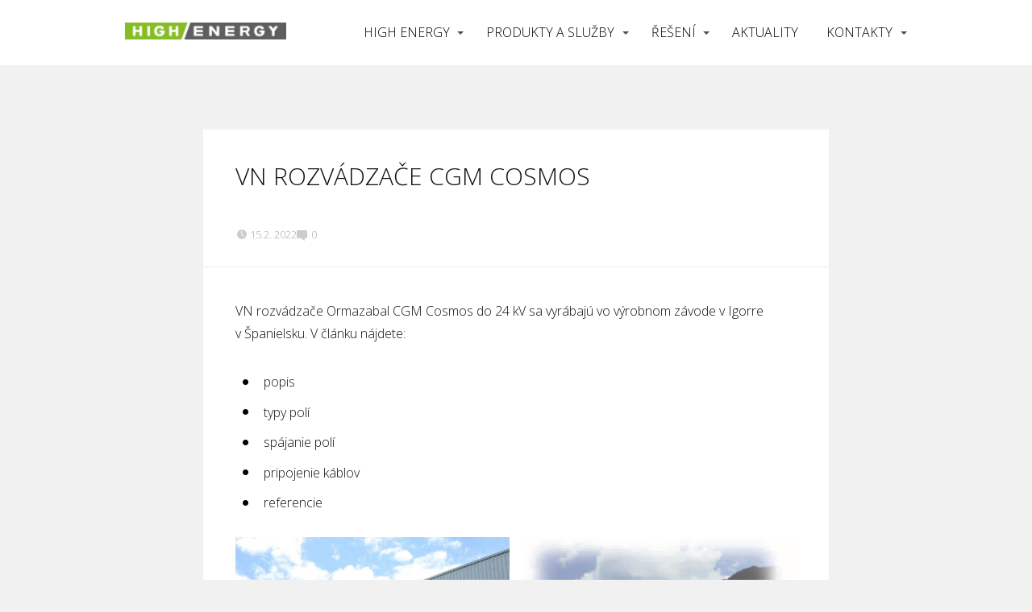

--- FILE ---
content_type: text/html; charset=UTF-8
request_url: https://high-energy.cz/vn-rozvadzace-cgm-cosmos/
body_size: 13641
content:
<!DOCTYPE html>
<html lang="cs">
	<head>
		<meta charset="UTF-8"/>
		<meta http-equiv="X-UA-Compatible" content="IE=edge"/>
		<meta name="viewport" content="width=device-width, initial-scale=1">
		<title>VN ROZVÁDZAČE CGM COSMOS</title>

		<meta name='robots' content='max-image-preview:large' />
<link rel='dns-prefetch' href='//www.googletagmanager.com' />
<link rel="alternate" type="application/rss+xml" title="HIGH ENERGY  &raquo; RSS komentářů pro VN ROZVÁDZAČE CGM COSMOS" href="https://high-energy.cz/vn-rozvadzace-cgm-cosmos/feed/" />
<script type="text/javascript">
/* <![CDATA[ */
window._wpemojiSettings = {"baseUrl":"https:\/\/s.w.org\/images\/core\/emoji\/16.0.1\/72x72\/","ext":".png","svgUrl":"https:\/\/s.w.org\/images\/core\/emoji\/16.0.1\/svg\/","svgExt":".svg","source":{"concatemoji":"https:\/\/high-energy.cz\/wp-includes\/js\/wp-emoji-release.min.js?ver=6.8.3"}};
/*! This file is auto-generated */
!function(s,n){var o,i,e;function c(e){try{var t={supportTests:e,timestamp:(new Date).valueOf()};sessionStorage.setItem(o,JSON.stringify(t))}catch(e){}}function p(e,t,n){e.clearRect(0,0,e.canvas.width,e.canvas.height),e.fillText(t,0,0);var t=new Uint32Array(e.getImageData(0,0,e.canvas.width,e.canvas.height).data),a=(e.clearRect(0,0,e.canvas.width,e.canvas.height),e.fillText(n,0,0),new Uint32Array(e.getImageData(0,0,e.canvas.width,e.canvas.height).data));return t.every(function(e,t){return e===a[t]})}function u(e,t){e.clearRect(0,0,e.canvas.width,e.canvas.height),e.fillText(t,0,0);for(var n=e.getImageData(16,16,1,1),a=0;a<n.data.length;a++)if(0!==n.data[a])return!1;return!0}function f(e,t,n,a){switch(t){case"flag":return n(e,"\ud83c\udff3\ufe0f\u200d\u26a7\ufe0f","\ud83c\udff3\ufe0f\u200b\u26a7\ufe0f")?!1:!n(e,"\ud83c\udde8\ud83c\uddf6","\ud83c\udde8\u200b\ud83c\uddf6")&&!n(e,"\ud83c\udff4\udb40\udc67\udb40\udc62\udb40\udc65\udb40\udc6e\udb40\udc67\udb40\udc7f","\ud83c\udff4\u200b\udb40\udc67\u200b\udb40\udc62\u200b\udb40\udc65\u200b\udb40\udc6e\u200b\udb40\udc67\u200b\udb40\udc7f");case"emoji":return!a(e,"\ud83e\udedf")}return!1}function g(e,t,n,a){var r="undefined"!=typeof WorkerGlobalScope&&self instanceof WorkerGlobalScope?new OffscreenCanvas(300,150):s.createElement("canvas"),o=r.getContext("2d",{willReadFrequently:!0}),i=(o.textBaseline="top",o.font="600 32px Arial",{});return e.forEach(function(e){i[e]=t(o,e,n,a)}),i}function t(e){var t=s.createElement("script");t.src=e,t.defer=!0,s.head.appendChild(t)}"undefined"!=typeof Promise&&(o="wpEmojiSettingsSupports",i=["flag","emoji"],n.supports={everything:!0,everythingExceptFlag:!0},e=new Promise(function(e){s.addEventListener("DOMContentLoaded",e,{once:!0})}),new Promise(function(t){var n=function(){try{var e=JSON.parse(sessionStorage.getItem(o));if("object"==typeof e&&"number"==typeof e.timestamp&&(new Date).valueOf()<e.timestamp+604800&&"object"==typeof e.supportTests)return e.supportTests}catch(e){}return null}();if(!n){if("undefined"!=typeof Worker&&"undefined"!=typeof OffscreenCanvas&&"undefined"!=typeof URL&&URL.createObjectURL&&"undefined"!=typeof Blob)try{var e="postMessage("+g.toString()+"("+[JSON.stringify(i),f.toString(),p.toString(),u.toString()].join(",")+"));",a=new Blob([e],{type:"text/javascript"}),r=new Worker(URL.createObjectURL(a),{name:"wpTestEmojiSupports"});return void(r.onmessage=function(e){c(n=e.data),r.terminate(),t(n)})}catch(e){}c(n=g(i,f,p,u))}t(n)}).then(function(e){for(var t in e)n.supports[t]=e[t],n.supports.everything=n.supports.everything&&n.supports[t],"flag"!==t&&(n.supports.everythingExceptFlag=n.supports.everythingExceptFlag&&n.supports[t]);n.supports.everythingExceptFlag=n.supports.everythingExceptFlag&&!n.supports.flag,n.DOMReady=!1,n.readyCallback=function(){n.DOMReady=!0}}).then(function(){return e}).then(function(){var e;n.supports.everything||(n.readyCallback(),(e=n.source||{}).concatemoji?t(e.concatemoji):e.wpemoji&&e.twemoji&&(t(e.twemoji),t(e.wpemoji)))}))}((window,document),window._wpemojiSettings);
/* ]]> */
</script>
<style id='wp-emoji-styles-inline-css' type='text/css'>

	img.wp-smiley, img.emoji {
		display: inline !important;
		border: none !important;
		box-shadow: none !important;
		height: 1em !important;
		width: 1em !important;
		margin: 0 0.07em !important;
		vertical-align: -0.1em !important;
		background: none !important;
		padding: 0 !important;
	}
</style>
<link rel='stylesheet' id='wp-block-library-css' href='https://high-energy.cz/wp-includes/css/dist/block-library/style.min.css?ver=6.8.3' type='text/css' media='all' />
<style id='classic-theme-styles-inline-css' type='text/css'>
/*! This file is auto-generated */
.wp-block-button__link{color:#fff;background-color:#32373c;border-radius:9999px;box-shadow:none;text-decoration:none;padding:calc(.667em + 2px) calc(1.333em + 2px);font-size:1.125em}.wp-block-file__button{background:#32373c;color:#fff;text-decoration:none}
</style>
<style id='global-styles-inline-css' type='text/css'>
:root{--wp--preset--aspect-ratio--square: 1;--wp--preset--aspect-ratio--4-3: 4/3;--wp--preset--aspect-ratio--3-4: 3/4;--wp--preset--aspect-ratio--3-2: 3/2;--wp--preset--aspect-ratio--2-3: 2/3;--wp--preset--aspect-ratio--16-9: 16/9;--wp--preset--aspect-ratio--9-16: 9/16;--wp--preset--color--black: #000000;--wp--preset--color--cyan-bluish-gray: #abb8c3;--wp--preset--color--white: #ffffff;--wp--preset--color--pale-pink: #f78da7;--wp--preset--color--vivid-red: #cf2e2e;--wp--preset--color--luminous-vivid-orange: #ff6900;--wp--preset--color--luminous-vivid-amber: #fcb900;--wp--preset--color--light-green-cyan: #7bdcb5;--wp--preset--color--vivid-green-cyan: #00d084;--wp--preset--color--pale-cyan-blue: #8ed1fc;--wp--preset--color--vivid-cyan-blue: #0693e3;--wp--preset--color--vivid-purple: #9b51e0;--wp--preset--gradient--vivid-cyan-blue-to-vivid-purple: linear-gradient(135deg,rgba(6,147,227,1) 0%,rgb(155,81,224) 100%);--wp--preset--gradient--light-green-cyan-to-vivid-green-cyan: linear-gradient(135deg,rgb(122,220,180) 0%,rgb(0,208,130) 100%);--wp--preset--gradient--luminous-vivid-amber-to-luminous-vivid-orange: linear-gradient(135deg,rgba(252,185,0,1) 0%,rgba(255,105,0,1) 100%);--wp--preset--gradient--luminous-vivid-orange-to-vivid-red: linear-gradient(135deg,rgba(255,105,0,1) 0%,rgb(207,46,46) 100%);--wp--preset--gradient--very-light-gray-to-cyan-bluish-gray: linear-gradient(135deg,rgb(238,238,238) 0%,rgb(169,184,195) 100%);--wp--preset--gradient--cool-to-warm-spectrum: linear-gradient(135deg,rgb(74,234,220) 0%,rgb(151,120,209) 20%,rgb(207,42,186) 40%,rgb(238,44,130) 60%,rgb(251,105,98) 80%,rgb(254,248,76) 100%);--wp--preset--gradient--blush-light-purple: linear-gradient(135deg,rgb(255,206,236) 0%,rgb(152,150,240) 100%);--wp--preset--gradient--blush-bordeaux: linear-gradient(135deg,rgb(254,205,165) 0%,rgb(254,45,45) 50%,rgb(107,0,62) 100%);--wp--preset--gradient--luminous-dusk: linear-gradient(135deg,rgb(255,203,112) 0%,rgb(199,81,192) 50%,rgb(65,88,208) 100%);--wp--preset--gradient--pale-ocean: linear-gradient(135deg,rgb(255,245,203) 0%,rgb(182,227,212) 50%,rgb(51,167,181) 100%);--wp--preset--gradient--electric-grass: linear-gradient(135deg,rgb(202,248,128) 0%,rgb(113,206,126) 100%);--wp--preset--gradient--midnight: linear-gradient(135deg,rgb(2,3,129) 0%,rgb(40,116,252) 100%);--wp--preset--font-size--small: 13px;--wp--preset--font-size--medium: 20px;--wp--preset--font-size--large: 36px;--wp--preset--font-size--x-large: 42px;--wp--preset--spacing--20: 0.44rem;--wp--preset--spacing--30: 0.67rem;--wp--preset--spacing--40: 1rem;--wp--preset--spacing--50: 1.5rem;--wp--preset--spacing--60: 2.25rem;--wp--preset--spacing--70: 3.38rem;--wp--preset--spacing--80: 5.06rem;--wp--preset--shadow--natural: 6px 6px 9px rgba(0, 0, 0, 0.2);--wp--preset--shadow--deep: 12px 12px 50px rgba(0, 0, 0, 0.4);--wp--preset--shadow--sharp: 6px 6px 0px rgba(0, 0, 0, 0.2);--wp--preset--shadow--outlined: 6px 6px 0px -3px rgba(255, 255, 255, 1), 6px 6px rgba(0, 0, 0, 1);--wp--preset--shadow--crisp: 6px 6px 0px rgba(0, 0, 0, 1);}:where(.is-layout-flex){gap: 0.5em;}:where(.is-layout-grid){gap: 0.5em;}body .is-layout-flex{display: flex;}.is-layout-flex{flex-wrap: wrap;align-items: center;}.is-layout-flex > :is(*, div){margin: 0;}body .is-layout-grid{display: grid;}.is-layout-grid > :is(*, div){margin: 0;}:where(.wp-block-columns.is-layout-flex){gap: 2em;}:where(.wp-block-columns.is-layout-grid){gap: 2em;}:where(.wp-block-post-template.is-layout-flex){gap: 1.25em;}:where(.wp-block-post-template.is-layout-grid){gap: 1.25em;}.has-black-color{color: var(--wp--preset--color--black) !important;}.has-cyan-bluish-gray-color{color: var(--wp--preset--color--cyan-bluish-gray) !important;}.has-white-color{color: var(--wp--preset--color--white) !important;}.has-pale-pink-color{color: var(--wp--preset--color--pale-pink) !important;}.has-vivid-red-color{color: var(--wp--preset--color--vivid-red) !important;}.has-luminous-vivid-orange-color{color: var(--wp--preset--color--luminous-vivid-orange) !important;}.has-luminous-vivid-amber-color{color: var(--wp--preset--color--luminous-vivid-amber) !important;}.has-light-green-cyan-color{color: var(--wp--preset--color--light-green-cyan) !important;}.has-vivid-green-cyan-color{color: var(--wp--preset--color--vivid-green-cyan) !important;}.has-pale-cyan-blue-color{color: var(--wp--preset--color--pale-cyan-blue) !important;}.has-vivid-cyan-blue-color{color: var(--wp--preset--color--vivid-cyan-blue) !important;}.has-vivid-purple-color{color: var(--wp--preset--color--vivid-purple) !important;}.has-black-background-color{background-color: var(--wp--preset--color--black) !important;}.has-cyan-bluish-gray-background-color{background-color: var(--wp--preset--color--cyan-bluish-gray) !important;}.has-white-background-color{background-color: var(--wp--preset--color--white) !important;}.has-pale-pink-background-color{background-color: var(--wp--preset--color--pale-pink) !important;}.has-vivid-red-background-color{background-color: var(--wp--preset--color--vivid-red) !important;}.has-luminous-vivid-orange-background-color{background-color: var(--wp--preset--color--luminous-vivid-orange) !important;}.has-luminous-vivid-amber-background-color{background-color: var(--wp--preset--color--luminous-vivid-amber) !important;}.has-light-green-cyan-background-color{background-color: var(--wp--preset--color--light-green-cyan) !important;}.has-vivid-green-cyan-background-color{background-color: var(--wp--preset--color--vivid-green-cyan) !important;}.has-pale-cyan-blue-background-color{background-color: var(--wp--preset--color--pale-cyan-blue) !important;}.has-vivid-cyan-blue-background-color{background-color: var(--wp--preset--color--vivid-cyan-blue) !important;}.has-vivid-purple-background-color{background-color: var(--wp--preset--color--vivid-purple) !important;}.has-black-border-color{border-color: var(--wp--preset--color--black) !important;}.has-cyan-bluish-gray-border-color{border-color: var(--wp--preset--color--cyan-bluish-gray) !important;}.has-white-border-color{border-color: var(--wp--preset--color--white) !important;}.has-pale-pink-border-color{border-color: var(--wp--preset--color--pale-pink) !important;}.has-vivid-red-border-color{border-color: var(--wp--preset--color--vivid-red) !important;}.has-luminous-vivid-orange-border-color{border-color: var(--wp--preset--color--luminous-vivid-orange) !important;}.has-luminous-vivid-amber-border-color{border-color: var(--wp--preset--color--luminous-vivid-amber) !important;}.has-light-green-cyan-border-color{border-color: var(--wp--preset--color--light-green-cyan) !important;}.has-vivid-green-cyan-border-color{border-color: var(--wp--preset--color--vivid-green-cyan) !important;}.has-pale-cyan-blue-border-color{border-color: var(--wp--preset--color--pale-cyan-blue) !important;}.has-vivid-cyan-blue-border-color{border-color: var(--wp--preset--color--vivid-cyan-blue) !important;}.has-vivid-purple-border-color{border-color: var(--wp--preset--color--vivid-purple) !important;}.has-vivid-cyan-blue-to-vivid-purple-gradient-background{background: var(--wp--preset--gradient--vivid-cyan-blue-to-vivid-purple) !important;}.has-light-green-cyan-to-vivid-green-cyan-gradient-background{background: var(--wp--preset--gradient--light-green-cyan-to-vivid-green-cyan) !important;}.has-luminous-vivid-amber-to-luminous-vivid-orange-gradient-background{background: var(--wp--preset--gradient--luminous-vivid-amber-to-luminous-vivid-orange) !important;}.has-luminous-vivid-orange-to-vivid-red-gradient-background{background: var(--wp--preset--gradient--luminous-vivid-orange-to-vivid-red) !important;}.has-very-light-gray-to-cyan-bluish-gray-gradient-background{background: var(--wp--preset--gradient--very-light-gray-to-cyan-bluish-gray) !important;}.has-cool-to-warm-spectrum-gradient-background{background: var(--wp--preset--gradient--cool-to-warm-spectrum) !important;}.has-blush-light-purple-gradient-background{background: var(--wp--preset--gradient--blush-light-purple) !important;}.has-blush-bordeaux-gradient-background{background: var(--wp--preset--gradient--blush-bordeaux) !important;}.has-luminous-dusk-gradient-background{background: var(--wp--preset--gradient--luminous-dusk) !important;}.has-pale-ocean-gradient-background{background: var(--wp--preset--gradient--pale-ocean) !important;}.has-electric-grass-gradient-background{background: var(--wp--preset--gradient--electric-grass) !important;}.has-midnight-gradient-background{background: var(--wp--preset--gradient--midnight) !important;}.has-small-font-size{font-size: var(--wp--preset--font-size--small) !important;}.has-medium-font-size{font-size: var(--wp--preset--font-size--medium) !important;}.has-large-font-size{font-size: var(--wp--preset--font-size--large) !important;}.has-x-large-font-size{font-size: var(--wp--preset--font-size--x-large) !important;}
:where(.wp-block-post-template.is-layout-flex){gap: 1.25em;}:where(.wp-block-post-template.is-layout-grid){gap: 1.25em;}
:where(.wp-block-columns.is-layout-flex){gap: 2em;}:where(.wp-block-columns.is-layout-grid){gap: 2em;}
:root :where(.wp-block-pullquote){font-size: 1.5em;line-height: 1.6;}
</style>
<link rel='stylesheet' id='titan-adminbar-styles-css' href='https://high-energy.cz/wp-content/plugins/anti-spam/assets/css/admin-bar.css?ver=7.3.8' type='text/css' media='all' />
<link rel='stylesheet' id='blog_content_css-css' href='https://high-energy.cz/wp-content/themes/mioweb3/modules/blog/templates/blog2/style.css?ver=1764208822' type='text/css' media='all' />
<link rel='stylesheet' id='ve-content-style-css' href='https://high-energy.cz/wp-content/themes/mioweb3/style.css?ver=1764208822' type='text/css' media='all' />
<script type="text/javascript" src="https://high-energy.cz/wp-includes/js/jquery/jquery.min.js?ver=3.7.1" id="jquery-core-js"></script>
<script type="text/javascript" src="https://high-energy.cz/wp-includes/js/jquery/jquery-migrate.min.js?ver=3.4.1" id="jquery-migrate-js"></script>
<link rel='shortlink' href='https://high-energy.cz/?p=1140' />
<meta name="generator" content="Site Kit by Google 1.152.1" /><link rel="icon" type="image/png" href="https://high-energy.cz/wp-content/uploads/2021/03/HE-flavikon-high-energy-2021-logo.png"><link rel="apple-touch-icon" href="https://high-energy.cz/wp-content/uploads/2021/03/HE-flavikon-high-energy-2021-logo.png"><meta name="description" content="VN rozvádzače Ormazabal CGM Cosmos do 24 kV sa vyrábajú vo výrobnom závode v Igorre v Španielsku. V článku nájdete: popis, typy polí, spájanie polí, pripojenie káblov a referencie." /><meta property="og:title" content="VN ROZVÁDZAČE CGM COSMOS"/><meta property="og:image" content="https://high-energy.cz/wp-content/uploads/2022/02/cosmos-typy-poli-300x294.jpg"/><meta property="og:description" content="VN rozvádzače Ormazabal CGM Cosmos do 24 kV sa vyrábajú vo výrobnom závode v Igorre v Španielsku. V článku nájdete: popis, typy polí, spájanie polí, pripojenie káblov a referencie."/><meta property="og:url" content="https://high-energy.cz/vn-rozvadzace-cgm-cosmos/"/><meta property="og:site_name" content="HIGH ENERGY "/><meta property="og:locale" content="cs_CZ"/><script type="text/javascript">
		var ajaxurl = "/wp-admin/admin-ajax.php";
		var locale = "cs_CZ";
		var template_directory_uri = "https://high-energy.cz/wp-content/themes/mioweb3";
		</script><link id="mw_gf_Roboto_Condensed" href="https://fonts.googleapis.com/css?family=Roboto+Condensed:400,700&subset=latin,latin-ext&display=swap" rel="stylesheet" type="text/css"><link id="mw_gf_Open_Sans" href="https://fonts.googleapis.com/css?family=Open+Sans:300,700&subset=latin,latin-ext&display=swap" rel="stylesheet" type="text/css"><style></style><style>#header{background: rgba(255, 255, 255, 1);border-bottom: 0px solid ;}#site_title{font-size: 25px;font-family: 'Roboto Condensed';color: #ffffff;font-weight: 400;}#site_title img{max-width:200px;}.mw_header .menu > li > a{font-size: 16px;text-transform: uppercase}.header_nav_container nav .menu > li > a, .mw_header_icons a, .mw_close_header_search{color:#000000;}.menu_style_h3 .menu > li:after, .menu_style_h4 .menu > li:after{color:#000000;}#mobile_nav{color:#000000;}#mobile_nav svg{fill:#000000;}.mw_to_cart svg{fill:#000000;}.header_nav_container .sub-menu{background-color:#ffffff;}.menu_style_h6 .menu,.menu_style_h6 .mw_header_right_menu,.menu_style_h7 .header_nav_fullwidth_container,.menu_style_h6 #mobile_nav,.menu_style_h7 #mobile_nav{}.mw_to_cart:hover svg{fill:#9cbf2d;}.menu_style_h1 .menu > li.current-menu-item a, .menu_style_h1 .menu > li.current-page-ancestor > a, .menu_style_h3 .menu > li.current-menu-item a, .menu_style_h3 .menu > li.current-page-ancestor > a, .menu_style_h4 .menu > li.current-menu-item a, .menu_style_h4 .menu > li.current-page-ancestor > a, .menu_style_h8 .menu > li.current-menu-item a, .menu_style_h9 .menu > li.current-menu-item a, .mw_header_icons a:hover, .mw_header_search_container .mw_close_header_search:hover, .menu_style_h1 .menu > li:hover > a, .menu_style_h3 .menu > li:hover > a, .menu_style_h4 .menu > li:hover > a, .menu_style_h8 .menu > li:hover > a, .menu_style_h9 .menu > li:hover > a{color:#9cbf2d;}.menu_style_h2 li span{background-color:#9cbf2d;}#mobile_nav:hover{color:#9cbf2d;}#mobile_nav:hover svg{fill:#9cbf2d;}.menu_style_h5 .menu > li:hover > a, .menu_style_h5 .menu > li.current-menu-item > a, .menu_style_h5 .menu > li.current-page-ancestor > a, .menu_style_h5 .menu > li.current_page_parent > a, .menu_style_h5 .menu > li:hover > a:before{background-color:#9cbf2d;}.menu_style_h5 .sub-menu{background-color:#9cbf2d;}.menu_style_h6 .menu > li:hover > a, .menu_style_h6 .menu > li.current-menu-item > a, .menu_style_h6 .menu > li.current-page-ancestor > a, .menu_style_h6 .menu > li.current_page_parent > a, .menu_style_h7 .menu > li:hover > a, .menu_style_h7 .menu > li.current-menu-item > a, .menu_style_h7 .menu > li.current-page-ancestor > a, .menu_style_h7 .menu > li.current_page_parent > a{background-color:#9cbf2d;}.menu_style_h6 .sub-menu, .menu_style_h7 .sub-menu{background-color:#9cbf2d;}.mw_header_icons{font-size:20px;}#header_in{padding-top:20px;padding-bottom:20px;}#header.ve_fixed_header_scrolled{}.ve_fixed_header_scrolled #header_in{padding-top:5px;padding-bottom:5px;}.ve_fixed_header_scrolled #site_title{}.ve_fixed_header_scrolled .header_nav_container nav .menu > li > a, .ve_fixed_header_scrolled .mw_header_icons a{}.ve_fixed_header_scrolled.menu_style_h3 .menu > li:after, .ve_fixed_header_scrolled.menu_style_h4 .menu > li:after{}.ve_fixed_header_scrolled #mobile_nav{}.ve_fixed_header_scrolled #mobile_nav svg, .ve_fixed_header_scrolled .mw_to_cart svg{}.ve_fixed_header_scrolled .mw_to_cart:hover svg{fill:#9abf2c;}.ve_fixed_header_scrolled.menu_style_h1 .menu > li.current-menu-item a, .ve_fixed_header_scrolled.menu_style_h1 .menu > li.current-page-ancestor > a, .ve_fixed_header_scrolled.menu_style_h3 .menu > li.current-menu-item a, .ve_fixed_header_scrolled.menu_style_h3 .menu > li.current-page-ancestor > a, .ve_fixed_header_scrolled.menu_style_h4 .menu > li.current-menu-item a, .ve_fixed_header_scrolled.menu_style_h4 .menu > li.current-page-ancestor > a, .ve_fixed_header_scrolled.menu_style_h8 .menu > li.current-menu-item a, .ve_fixed_header_scrolled.menu_style_h9 .menu > li.current-menu-item a, .ve_fixed_header_scrolled .mw_header_icons a:hover, .ve_fixed_header_scrolled.menu_style_h1 .menu > li:hover > a, .ve_fixed_header_scrolled.menu_style_h3 .menu > li:hover > a, .ve_fixed_header_scrolled.menu_style_h4 .menu > li:hover > a, .ve_fixed_header_scrolled.menu_style_h8 .menu > li:hover > a, .ve_fixed_header_scrolled.menu_style_h9 .menu > li:hover > a{color:#9abf2c;}.ve_fixed_header_scrolled.menu_style_h2 li span{background-color:#9abf2c;}.ve_fixed_header_scrolled #mobile_nav:hover{color:#9abf2c;}.ve_fixed_header_scrolled #mobile_nav:hover svg{fill:#9abf2c;}.ve_fixed_header_scrolled.menu_style_h5 .menu > li:hover > a, .ve_fixed_header_scrolled.menu_style_h5 .menu > li.current-menu-item > a, .ve_fixed_header_scrolled.menu_style_h5 .menu > li.current-page-ancestor > a, .ve_fixed_header_scrolled.menu_style_h5 .menu > li.current_page_parent > a, .ve_fixed_header_scrolled.menu_style_h5 .menu > li:hover > a:before{background-color:#9abf2c;}.ve_fixed_header_scrolled.menu_style_h5 .sub-menu{background-color:#9abf2c;}.ve_fixed_header_scrolled.menu_style_h6 .menu > li:hover > a, .ve_fixed_header_scrolled.menu_style_h6 .menu > li.current-menu-item > a, .ve_fixed_header_scrolled.menu_style_h6 .menu > li.current-page-ancestor > a, .ve_fixed_header_scrolled.menu_style_h6 .menu > li.current_page_parent > a, .ve_fixed_header_scrolled.menu_style_h7 .menu > li:hover > a, .ve_fixed_header_scrolled.menu_style_h7 .menu > li.current-menu-item > a, .ve_fixed_header_scrolled.menu_style_h7 .menu > li.current-page-ancestor > a, .ve_fixed_header_scrolled.menu_style_h7 .menu > li.current_page_parent > a{background-color:#9abf2c;}.ve_fixed_header_scrolled.menu_style_h6 .sub-menu, .ve_fixed_header_scrolled.menu_style_h7 .sub-menu{background-color:#9abf2c;}body:not(.page_with_transparent_header) .row_height_full{min-height:calc(100vh - 81.6px);}.page_with_transparent_header .visual_content_main:not(.mw_transparent_header_padding) > .row:first-child .row_fix_width, .page_with_transparent_header .visual_content_main:not(.mw_transparent_header_padding) .mw_page_builder_content > .row:nth-child(2) .row_fix_width{padding-top:61.6px;}.page_with_transparent_header .visual_content_main:not(.mw_transparent_header_padding) > .row:first-child .miocarousel .row_fix_width, .page_with_transparent_header .visual_content_main:not(.mw_transparent_header_padding) .mw_page_builder_content > .row:nth-child(2) .miocarousel .row_fix_width{padding-top:91.6px;}.page_with_transparent_header #wrapper > .empty_content, .page_with_transparent_header .mw_transparent_header_padding{padding-top:81.6px;}#header .mw_search_form{background:#eeeeee;}#footer .footer_end{background: rgba(62, 64, 77, 1);font-size: 14px;color: #949599;}.ve_content_button_style_basic{font-family: 'Verdana';font-weight: normal;color:#ffffff;background: rgba(156, 191, 45, 1);-moz-border-radius: 0px;-webkit-border-radius: 0px;-khtml-border-radius: 0px;border-radius: 0px;padding: calc(1em - 0px) 1.5em calc(1em - 0px) 1.5em;}.ve_content_button_style_basic .ve_button_subtext{}.ve_content_button_style_basic:hover{color:#ffffff;background: #7d9924;border-color:#9c8b5e;}.ve_content_button_style_inverse{font-family: 'Verdana';font-weight: normal;color:#ffffff;-moz-border-radius: 0px;-webkit-border-radius: 0px;-khtml-border-radius: 0px;border-radius: 0px;border-color:#9cbf2d;border-width:2px;padding: calc(1em - 2px) 1.5em calc(1em - 2px) 1.5em;}.ve_content_button_style_inverse .ve_button_subtext{}.ve_content_button_style_inverse:hover{color:#ffffff;background: rgba(195, 174, 117, 1);}.ve_content_button_style_1{color:#ffffff;background: rgba(255, 120, 0, 1);-moz-border-radius: 0px;-webkit-border-radius: 0px;-khtml-border-radius: 0px;border-radius: 0px;padding: calc(1em - 0px) 1.2em calc(1em - 0px) 1.2em;}.ve_content_button_style_1 .ve_button_subtext{}.ve_content_button_style_1:hover{color:#ffffff;background: #cc6000;}#blog_top_panel{background: #9cbf2d;}#blog_top_panel h1{font-size: 40px;color: #ffffff;}#blog_top_panel .blog_top_panel_text, #blog_top_panel .blog_top_panel_subtext, #blog_top_panel .blog_top_author_title small, #blog_top_panel .blog_top_author_desc{color: #ffffff;}#blog-sidebar .widgettitle{font-size: 20px;}.article h2 a{font-size: 35px;}.entry_content{}.article_body .excerpt{}.article .article_button_more{background-color:#9cbf2d;}.article .article_button_more:hover{background-color:#7d9924;}body{background-color:#f1f1f1;font-size: 16px;font-family: 'Open Sans';color: #111111;font-weight: 300;}.row_text_auto.light_color{color:#111111;}.row_text_default{color:#111111;}.row .light_color{color:#111111;}.row .text_default{color:#111111;}a{color:#9cbf2d;}.row_text_auto.light_color a:not(.ve_content_button){color:#9cbf2d;}.row_text_default a:not(.ve_content_button){color:#9cbf2d;}.row .ve_content_block.text_default a:not(.ve_content_button){color:#9cbf2d;}a:not(.ve_content_button):hover{color:#9cbf2d;}.row_text_auto.light_color a:not(.ve_content_button):hover{color:#9cbf2d;}.row_text_default a:not(.ve_content_button):hover{color:#9cbf2d;}.row .ve_content_block.text_default a:not(.ve_content_button):hover{color:#9cbf2d;}.row_text_auto.dark_color{color:#ffffff;}.row_text_invers{color:#ffffff;}.row .text_invers{color:#ffffff;}.row .dark_color:not(.text_default){color:#ffffff;}.blog_entry_content .dark_color:not(.text_default){color:#ffffff;}.row_text_auto.dark_color a:not(.ve_content_button){color:#ffffff;}.row .dark_color:not(.text_default) a:not(.ve_content_button){color:#ffffff;}.row_text_invers a:not(.ve_content_button){color:#ffffff;}.row .ve_content_block.text_invers a:not(.ve_content_button){color:#ffffff;}.row .light_color a:not(.ve_content_button){color:#9cbf2d;}.row .light_color a:not(.ve_content_button):hover{color:#9cbf2d;}.title_element_container,.mw_element_items_style_4 .mw_element_item:not(.dark_color) .title_element_container,.mw_element_items_style_7 .mw_element_item:not(.dark_color) .title_element_container,.in_features_element_4 .mw_feature:not(.dark_color) .title_element_container,.in_element_image_text_2 .el_it_text:not(.dark_color) .title_element_container,.in_element_image_text_3 .el_it_text:not(.dark_color) .title_element_container,.entry_content h1,.entry_content h2,.entry_content h3,.entry_content h4,.entry_content h5,.entry_content h6{font-family:Open Sans;font-weight:300;line-height:1.2;text-transform:uppercase;color:#000000;}.subtitle_element_container,.mw_element_items_style_4 .mw_element_item:not(.dark_color) .subtitle_element_container,.mw_element_items_style_7 .mw_element_item:not(.dark_color) .subtitle_element_container,.in_features_element_4 .mw_feature:not(.dark_color) .subtitle_element_container,.in_element_image_text_2 .el_it_text:not(.dark_color) .subtitle_element_container,.in_element_image_text_3 .el_it_text:not(.dark_color) .subtitle_element_container{font-family:Open Sans;font-weight:700;line-height:1.2;}.entry_content h1{font-size: 30px;color: #9cbf2d;}.entry_content h2{font-size: 23px;color: #9cbf2d;}.entry_content h3{font-size: 18px;}.entry_content h4{font-size: 14px;}.entry_content h5{font-size: 14px;}.entry_content h6{font-size: 14px;}.row_fix_width,.fix_width,.fixed_width_content .visual_content_main,.row_fixed,.fixed_width_page .visual_content_main,.fixed_width_page header,.fixed_width_page footer,.fixed_narrow_width_page #wrapper,#blog-container,.ve-header-type2 .header_nav_container{max-width:970px;}</style><!-- Google Tag Manager -->
<script>(function(w,d,s,l,i){w[l]=w[l]||[];w[l].push({'gtm.start':
new Date().getTime(),event:'gtm.js'});var f=d.getElementsByTagName(s)[0],
j=d.createElement(s),dl=l!='dataLayer'?'&l='+l:'';j.async=true;j.src=
'https://www.googletagmanager.com/gtm.js?id='+i+dl;f.parentNode.insertBefore(j,f);
})(window,document,'script','dataLayer','GTM-5N8RSV9');</script>
<!-- End Google Tag Manager -->
<meta name="google-site-verification" content="vB_lf_zUEDUpyp6gh4Zhd0WhYiVI_KORdlOijLkB3WU" /><!-- Global site tag (gtag.js) - Google Analytics -->
<script async src="https://www.googletagmanager.com/gtag/js?id=UA-188454934-1"></script>
<script>
  window.dataLayer = window.dataLayer || [];
  function gtag(){dataLayer.push(arguments);}
  gtag('js', new Date());

  gtag('config', 'UA-188454934-1');
</script><style type="text/css">.recentcomments a{display:inline !important;padding:0 !important;margin:0 !important;}</style>	</head>
<body class="wp-singular post-template-default single single-post postid-1140 single-format-standard wp-theme-mioweb3 ve_list_style1 desktop_view page_with_light_font blog-structure-sidebar-none blog-appearance-style3 blog-posts-list-style-2 blog-single-style-5">
<div id="wrapper">
<header><div id="header" class="mw_header ve-header-type1 menu_style_h1 menu_active_color_dark menu_submenu_bg_light ve_fixed_header ve_fixed_with_shadow ve_fixed_desktop_only header_menu_align_right"><div class="header_background_container background_container "><div class="background_overlay"></div></div><div id="header_in" class="fix_width">		<a href="https://high-energy.cz" id="site_title" title="HIGH ENERGY ">
		<img width="213" height="23" src="https://high-energy.cz/wp-content/uploads/2021/03/HighEnergy-RGB-213x23.png" class="" alt="HIGH ENERGY " sizes="(min-width: 200px) 200px, (min-width:767px) 100vw, (min-width:200px) 200px, 90vw" decoding="async" srcset="https://high-energy.cz/wp-content/uploads/2021/03/HighEnergy-RGB-213x23.png 213w, https://high-energy.cz/wp-content/uploads/2021/03/HighEnergy-RGB-300x32.png 300w, https://high-energy.cz/wp-content/uploads/2021/03/HighEnergy-RGB-1024x109.png 1024w, https://high-energy.cz/wp-content/uploads/2021/03/HighEnergy-RGB-768x82.png 768w, https://high-energy.cz/wp-content/uploads/2021/03/HighEnergy-RGB-1536x164.png 1536w, https://high-energy.cz/wp-content/uploads/2021/03/HighEnergy-RGB-2048x219.png 2048w, https://high-energy.cz/wp-content/uploads/2021/03/HighEnergy-RGB-970x104.png 970w, https://high-energy.cz/wp-content/uploads/2021/03/HighEnergy-RGB-461x49.png 461w, https://high-energy.cz/wp-content/uploads/2021/03/HighEnergy-RGB-297x32.png 297w, https://high-energy.cz/wp-content/uploads/2021/03/HighEnergy-RGB-171x18.png 171w" />		</a>
				<a href="#" id="mobile_nav">
			<div class="mobile_nav_inner">
				<span>MENU</span>
				<svg version="1.1" xmlns="http://www.w3.org/2000/svg"  width="24" height="24" viewBox="0 0 24 24"><path d="M21 11h-18c-0.6 0-1 0.4-1 1s0.4 1 1 1h18c0.6 0 1-0.4 1-1s-0.4-1-1-1z"/><path d="M3 7h18c0.6 0 1-0.4 1-1s-0.4-1-1-1h-18c-0.6 0-1 0.4-1 1s0.4 1 1 1z"/><path d="M21 17h-18c-0.6 0-1 0.4-1 1s0.4 1 1 1h18c0.6 0 1-0.4 1-1s-0.4-1-1-1z"/></svg>			</div>
		</a>
		<div class="header_nav_container"><nav><div id="mobile_nav_close"><svg version="1.1" xmlns="http://www.w3.org/2000/svg"  width="24" height="24" viewBox="0 0 24 24"><path d="M13.4 12l5.3-5.3c0.4-0.4 0.4-1 0-1.4s-1-0.4-1.4 0l-5.3 5.3-5.3-5.3c-0.4-0.4-1-0.4-1.4 0s-0.4 1 0 1.4l5.3 5.3-5.3 5.3c-0.4 0.4-0.4 1 0 1.4 0.2 0.2 0.4 0.3 0.7 0.3s0.5-0.1 0.7-0.3l5.3-5.3 5.3 5.3c0.2 0.2 0.5 0.3 0.7 0.3s0.5-0.1 0.7-0.3c0.4-0.4 0.4-1 0-1.4l-5.3-5.3z"/></svg></div><div class="mw_header_menu_container"><div class="mw_header_menu_wrap"><ul id="menu-hlavni-menu" class="menu"><li id="menu-item-775" class="menu-item menu-item-type-post_type menu-item-object-page menu-item-home menu-item-has-children menu-item-775"><a href="https://high-energy.cz/">HIGH ENERGY</a><span></span>
<ul class="sub-menu">
	<li id="menu-item-121" class="menu-item menu-item-type-post_type menu-item-object-page menu-item-121"><a href="https://high-energy.cz/ormazabal/">Ormazabal</a><span></span></li>
</ul>
</li>
<li id="menu-item-538" class="menu-item menu-item-type-post_type menu-item-object-page menu-item-has-children menu-item-538"><a href="https://high-energy.cz/produkty-a-sluzby/">Produkty a služby</a><span></span>
<ul class="sub-menu">
	<li id="menu-item-907" class="menu-item menu-item-type-post_type menu-item-object-page menu-item-907"><a href="https://high-energy.cz/trafostanice/">Trafostanice</a><span></span></li>
	<li id="menu-item-600" class="menu-item menu-item-type-post_type menu-item-object-page menu-item-600"><a href="https://high-energy.cz/distribucni-transformatory/">Distribuční transformátory</a><span></span></li>
	<li id="menu-item-911" class="menu-item menu-item-type-post_type menu-item-object-page menu-item-911"><a href="https://high-energy.cz/cgm-3-rmu-sf6/">CGM.3 RMU SF6</a><span></span></li>
	<li id="menu-item-405" class="menu-item menu-item-type-post_type menu-item-object-page menu-item-has-children menu-item-405"><a href="https://high-energy.cz/reference/">Reference</a><span></span>
	<ul class="sub-menu">
		<li id="menu-item-771" class="menu-item menu-item-type-post_type menu-item-object-page menu-item-771"><a href="https://high-energy.cz/reference/">Reference</a><span></span></li>
	</ul>
</li>
	<li id="menu-item-158" class="menu-item menu-item-type-post_type menu-item-object-page menu-item-has-children menu-item-158"><a href="https://high-energy.cz/zakaznicka-podpora/">Zákaznická podpora</a><span></span>
	<ul class="sub-menu">
		<li id="menu-item-608" class="menu-item menu-item-type-post_type menu-item-object-page menu-item-608"><a href="https://high-energy.cz/poprodejni-sluzby/">Poprodejní služby</a><span></span></li>
	</ul>
</li>
	<li id="menu-item-915" class="menu-item menu-item-type-post_type menu-item-object-page menu-item-915"><a href="https://high-energy.cz/zakaznicka-podpora/ormaplan/">ORMAPLAN</a><span></span></li>
</ul>
</li>
<li id="menu-item-786" class="menu-item menu-item-type-post_type menu-item-object-page menu-item-has-children menu-item-786"><a href="https://high-energy.cz/reseni/">Řešení</a><span></span>
<ul class="sub-menu">
	<li id="menu-item-505" class="menu-item menu-item-type-post_type menu-item-object-page menu-item-505"><a href="https://high-energy.cz/zakaznicka-podpora/reseni-pro-projekty/">Řešení pro projekty</a><span></span></li>
	<li id="menu-item-803" class="menu-item menu-item-type-post_type menu-item-object-page menu-item-803"><a href="https://high-energy.cz/montazni-firmy/">Montážní firmy</a><span></span></li>
	<li id="menu-item-810" class="menu-item menu-item-type-post_type menu-item-object-page menu-item-810"><a href="https://high-energy.cz/starsi-zarizeni/">Starší zařízení</a><span></span></li>
</ul>
</li>
<li id="menu-item-831" class="menu-item menu-item-type-post_type menu-item-object-page current_page_parent menu-item-831"><a href="https://high-energy.cz/blog/">Aktuality</a><span></span></li>
<li id="menu-item-65" class="menu-item menu-item-type-post_type menu-item-object-page menu-item-has-children menu-item-65"><a href="https://high-energy.cz/kontakty/">Kontakty</a><span></span>
<ul class="sub-menu">
	<li id="menu-item-417" class="menu-item menu-item-type-post_type menu-item-object-page menu-item-417"><a href="https://high-energy.cz/kontakty/vseobecne-obchodni-podminky/">Všeobecné obchodní podmínky</a><span></span></li>
	<li id="menu-item-693" class="menu-item menu-item-type-post_type menu-item-object-page menu-item-693"><a href="https://high-energy.cz/gdpr/">GDPR</a><span></span></li>
	<li id="menu-item-713" class="menu-item menu-item-type-post_type menu-item-object-page menu-item-713"><a href="https://high-energy.cz/kariera/">Kariéra</a><span></span></li>
</ul>
</li>
</ul></div></div></nav></div></div></div></header>
<div id="blog-container">
	<div class="mw_transparent_header_padding">	<div id="blog-content">
		<div class="single_blog_title_incontent"><h1 class="title_element_container">VN ROZVÁDZAČE CGM COSMOS</h1><div class="article_meta"><span class="date"><svg version="1.1" xmlns="http://www.w3.org/2000/svg"  width="512" height="512" viewBox="0 0 512 512"><path d="M363.75,148.75c-59.23-59.22-155.27-59.22-214.5,0c-59.22,59.23-59.22,155.27,0,214.5   c59.23,59.22,155.27,59.22,214.5,0C422.97,304.02,422.97,207.98,363.75,148.75z M318.21,330.31   C305.96,323.24,239.59,285,239.59,285H239c0,0,0-110.71,0-126s24-15.84,24,0s0,111.63,0,111.63s52.31,29.69,67.21,38.811   C345.111,318.56,330.46,337.39,318.21,330.31z"/></svg>15.2. 2022</span><a class="comments" href="https://high-energy.cz/vn-rozvadzace-cgm-cosmos/#respond"><svg version="1.1" xmlns="http://www.w3.org/2000/svg"  width="24" height="24" viewBox="0 0 24 24"><path clip-rule="evenodd" d="M10.718,18.561l6.78,5.311C17.609,23.957,17.677,24,17.743,24  c0.188,0,0.244-0.127,0.244-0.338v-5.023c0-0.355,0.233-0.637,0.548-0.637L21,18c2.219,0,3-1.094,3-2s0-13,0-14s-0.748-2-3.014-2  H2.989C0.802,0,0,0.969,0,2s0,13.031,0,14s0.828,2,3,2h6C9,18,10.255,18.035,10.718,18.561z" fill-rule="evenodd"/></svg>0</a></div></div>		<div class="blog-box blog-singlebox article-detail">
							<div
					class="entry_content blog_entry_content element_text_li1">
				
<p>VN rozvádzače Ormazabal CGM Cosmos do&nbsp;24 kV sa vyrábajú vo výrobnom závode v&nbsp;Igorre v&nbsp;Španielsku. V&nbsp;článku nájdete:</p>



<ul class="wp-block-list"><li>popis</li><li>typy polí</li><li>spájanie polí</li><li>pripojenie káblov</li><li>referencie</li></ul>



<figure class="wp-block-gallery columns-2 is-cropped wp-block-gallery-1 is-layout-flex wp-block-gallery-is-layout-flex"><ul class="blocks-gallery-grid"><li class="blocks-gallery-item"><figure><a href="https://high-energy.cz/wp-content/uploads/2022/02/ormazabal-velatia-tovarna-foto.jpg" class="open_lightbox"><img fetchpriority="high" decoding="async" width="977" height="647" src="https://high-energy.cz/wp-content/uploads/2022/02/ormazabal-velatia-tovarna-foto.jpg" alt="" data-id="1151" data-full-url="https://high-energy.cz/wp-content/uploads/2022/02/ormazabal-velatia-tovarna-foto.jpg" data-link="https://high-energy.cz/vn-rozvadzace-cgm-cosmos/ormazabal-velatia-tovarna-foto/" class="wp-image-1151" srcset="https://high-energy.cz/wp-content/uploads/2022/02/ormazabal-velatia-tovarna-foto.jpg 977w, https://high-energy.cz/wp-content/uploads/2022/02/ormazabal-velatia-tovarna-foto-300x199.jpg 300w, https://high-energy.cz/wp-content/uploads/2022/02/ormazabal-velatia-tovarna-foto-768x509.jpg 768w, https://high-energy.cz/wp-content/uploads/2022/02/ormazabal-velatia-tovarna-foto-970x642.jpg 970w, https://high-energy.cz/wp-content/uploads/2022/02/ormazabal-velatia-tovarna-foto-461x305.jpg 461w, https://high-energy.cz/wp-content/uploads/2022/02/ormazabal-velatia-tovarna-foto-297x197.jpg 297w, https://high-energy.cz/wp-content/uploads/2022/02/ormazabal-velatia-tovarna-foto-213x141.jpg 213w, https://high-energy.cz/wp-content/uploads/2022/02/ormazabal-velatia-tovarna-foto-171x113.jpg 171w" sizes="(max-width: 977px) 100vw, 977px" /></a></figure></li><li class="blocks-gallery-item"><figure><a href="https://high-energy.cz/wp-content/uploads/2022/02/cosmos-typy-poli.jpg" class="open_lightbox"><img decoding="async" width="578" height="566" src="https://high-energy.cz/wp-content/uploads/2022/02/cosmos-typy-poli.jpg" alt="" data-id="1149" data-full-url="https://high-energy.cz/wp-content/uploads/2022/02/cosmos-typy-poli.jpg" data-link="https://high-energy.cz/vn-rozvadzace-cgm-cosmos/cosmos-typy-poli/" class="wp-image-1149" srcset="https://high-energy.cz/wp-content/uploads/2022/02/cosmos-typy-poli.jpg 578w, https://high-energy.cz/wp-content/uploads/2022/02/cosmos-typy-poli-300x294.jpg 300w, https://high-energy.cz/wp-content/uploads/2022/02/cosmos-typy-poli-461x451.jpg 461w, https://high-energy.cz/wp-content/uploads/2022/02/cosmos-typy-poli-297x291.jpg 297w, https://high-energy.cz/wp-content/uploads/2022/02/cosmos-typy-poli-213x209.jpg 213w, https://high-energy.cz/wp-content/uploads/2022/02/cosmos-typy-poli-171x167.jpg 171w" sizes="(max-width: 578px) 100vw, 578px" /></a></figure></li></ul></figure>



<h2 class="wp-block-heading">CGM Cosmos – POPIS</h2>



<p>Jedná sa o&nbsp;prevedenie s&nbsp;izoláciou SF<sub>6</sub> určené pre sekundárnu distribúciu s&nbsp;I<sub>N</sub> do&nbsp;630 A, fotovoltaické aplikácie, bioplynové TS a&nbsp;podobne. V&nbsp;ponuke sú kompaktné, alebo rozšíriteľné bloky a&nbsp;tiež rôzne typy jednotlivých polí, ktoré je možné kombinovať a&nbsp;spájať do&nbsp;zostáv podľa požiadaviek zákazníka. Použitie rozšíriteľných blokov priaznivo vplýva na&nbsp;čas montáže a&nbsp;celkovú cenu zostavy.</p>



<h2 class="wp-block-heading">CGM Cosmos – TYPY POLÍ</h2>



<ul class="wp-block-list"><li>Pole s&nbsp;odpínačom</li><li>Pole s&nbsp;poistkovým odpínačom</li><li>Pole s&nbsp;vákuovým vypínačom, MTP a&nbsp;ochranným relé</li><li>Pole merania</li><li>Pole pripojenia na&nbsp;prípojnice</li><li>Pole pripojenia na&nbsp;prípojnice so zemničom</li></ul>



<figure class="wp-block-gallery columns-1 is-cropped wp-block-gallery-2 is-layout-flex wp-block-gallery-is-layout-flex"><ul class="blocks-gallery-grid"><li class="blocks-gallery-item"><figure><a href="https://high-energy.cz/wp-content/uploads/2022/02/schema.png" class="open_lightbox"><img decoding="async" width="1014" height="290" src="https://high-energy.cz/wp-content/uploads/2022/02/schema.png" alt="" data-id="1148" data-full-url="https://high-energy.cz/wp-content/uploads/2022/02/schema.png" data-link="https://high-energy.cz/?attachment_id=1148" class="wp-image-1148" srcset="https://high-energy.cz/wp-content/uploads/2022/02/schema.png 1014w, https://high-energy.cz/wp-content/uploads/2022/02/schema-300x86.png 300w, https://high-energy.cz/wp-content/uploads/2022/02/schema-768x220.png 768w, https://high-energy.cz/wp-content/uploads/2022/02/schema-970x277.png 970w, https://high-energy.cz/wp-content/uploads/2022/02/schema-461x132.png 461w, https://high-energy.cz/wp-content/uploads/2022/02/schema-297x85.png 297w, https://high-energy.cz/wp-content/uploads/2022/02/schema-213x61.png 213w, https://high-energy.cz/wp-content/uploads/2022/02/schema-171x49.png 171w" sizes="(max-width: 1014px) 100vw, 1014px" /></a></figure></li></ul></figure>



<h2 class="wp-block-heading">CGM Cosmos – SPÁJANIE POLÍ</h2>



<p>Rozšíriteľné bloky a&nbsp;&nbsp;jednotlivé polia sa spájajú do&nbsp;zostáv pomocou spojovacích sád Ormalink. Pre ukončenie sa použije ukončovacia sada.</p>



<figure class="wp-block-gallery columns-3 is-cropped wp-block-gallery-3 is-layout-flex wp-block-gallery-is-layout-flex"><ul class="blocks-gallery-grid"><li class="blocks-gallery-item"><figure><a href="https://high-energy.cz/wp-content/uploads/2022/02/schema-2.png" class="open_lightbox"><img loading="lazy" decoding="async" width="708" height="713" src="https://high-energy.cz/wp-content/uploads/2022/02/schema-2.png" alt="" data-id="1147" data-full-url="https://high-energy.cz/wp-content/uploads/2022/02/schema-2.png" data-link="https://high-energy.cz/?attachment_id=1147" class="wp-image-1147" srcset="https://high-energy.cz/wp-content/uploads/2022/02/schema-2.png 708w, https://high-energy.cz/wp-content/uploads/2022/02/schema-2-298x300.png 298w, https://high-energy.cz/wp-content/uploads/2022/02/schema-2-150x150.png 150w, https://high-energy.cz/wp-content/uploads/2022/02/schema-2-461x464.png 461w, https://high-energy.cz/wp-content/uploads/2022/02/schema-2-297x299.png 297w, https://high-energy.cz/wp-content/uploads/2022/02/schema-2-213x215.png 213w, https://high-energy.cz/wp-content/uploads/2022/02/schema-2-171x172.png 171w" sizes="(max-width: 708px) 100vw, 708px" /></a></figure></li><li class="blocks-gallery-item"><figure><a href="https://high-energy.cz/wp-content/uploads/2022/02/obr-3.png" class="open_lightbox"><img loading="lazy" decoding="async" width="460" height="346" src="https://high-energy.cz/wp-content/uploads/2022/02/obr-3.png" alt="" data-id="1146" data-full-url="https://high-energy.cz/wp-content/uploads/2022/02/obr-3.png" data-link="https://high-energy.cz/?attachment_id=1146" class="wp-image-1146" srcset="https://high-energy.cz/wp-content/uploads/2022/02/obr-3.png 460w, https://high-energy.cz/wp-content/uploads/2022/02/obr-3-300x226.png 300w, https://high-energy.cz/wp-content/uploads/2022/02/obr-3-297x223.png 297w, https://high-energy.cz/wp-content/uploads/2022/02/obr-3-213x160.png 213w, https://high-energy.cz/wp-content/uploads/2022/02/obr-3-171x129.png 171w" sizes="(max-width: 460px) 100vw, 460px" /></a></figure></li><li class="blocks-gallery-item"><figure><a href="https://high-energy.cz/wp-content/uploads/2022/02/obr-5.jpg" class="open_lightbox"><img loading="lazy" decoding="async" width="276" height="183" src="https://high-energy.cz/wp-content/uploads/2022/02/obr-5.jpg" alt="" data-id="1145" data-full-url="https://high-energy.cz/wp-content/uploads/2022/02/obr-5.jpg" data-link="https://high-energy.cz/?attachment_id=1145" class="wp-image-1145" srcset="https://high-energy.cz/wp-content/uploads/2022/02/obr-5.jpg 276w, https://high-energy.cz/wp-content/uploads/2022/02/obr-5-213x141.jpg 213w, https://high-energy.cz/wp-content/uploads/2022/02/obr-5-171x113.jpg 171w" sizes="(max-width: 276px) 100vw, 276px" /></a></figure></li></ul></figure>



<h2 class="wp-block-heading">CGM Cosmos – PRIPOJENIE KÁBLOV</h2>



<p>Káble sa pripájajú na&nbsp;pripojovacie priechodky vn rozvádzača (typ „C“ 630 A, alebo typ „A“ 250 A) pomocou T-konektorov/adaptérov, alebo priamych/uhlových konektorov vhodných pre daný typ pripojovacích priechodiek.</p>



<figure class="wp-block-gallery columns-3 is-cropped wp-block-gallery-4 is-layout-flex wp-block-gallery-is-layout-flex"><ul class="blocks-gallery-grid"><li class="blocks-gallery-item"><figure><a href="https://high-energy.cz/wp-content/uploads/2022/02/obr-7.jpg" class="open_lightbox"><img loading="lazy" decoding="async" width="393" height="510" src="https://high-energy.cz/wp-content/uploads/2022/02/obr-7.jpg" alt="" data-id="1144" data-full-url="https://high-energy.cz/wp-content/uploads/2022/02/obr-7.jpg" data-link="https://high-energy.cz/?attachment_id=1144" class="wp-image-1144" srcset="https://high-energy.cz/wp-content/uploads/2022/02/obr-7.jpg 393w, https://high-energy.cz/wp-content/uploads/2022/02/obr-7-231x300.jpg 231w, https://high-energy.cz/wp-content/uploads/2022/02/obr-7-297x385.jpg 297w, https://high-energy.cz/wp-content/uploads/2022/02/obr-7-213x276.jpg 213w, https://high-energy.cz/wp-content/uploads/2022/02/obr-7-171x222.jpg 171w" sizes="(max-width: 393px) 100vw, 393px" /></a></figure></li><li class="blocks-gallery-item"><figure><a href="https://high-energy.cz/wp-content/uploads/2022/02/obr-8.jpg" class="open_lightbox"><img loading="lazy" decoding="async" width="445" height="504" src="https://high-energy.cz/wp-content/uploads/2022/02/obr-8.jpg" alt="" data-id="1143" data-full-url="https://high-energy.cz/wp-content/uploads/2022/02/obr-8.jpg" data-link="https://high-energy.cz/?attachment_id=1143" class="wp-image-1143" srcset="https://high-energy.cz/wp-content/uploads/2022/02/obr-8.jpg 445w, https://high-energy.cz/wp-content/uploads/2022/02/obr-8-265x300.jpg 265w, https://high-energy.cz/wp-content/uploads/2022/02/obr-8-297x336.jpg 297w, https://high-energy.cz/wp-content/uploads/2022/02/obr-8-213x241.jpg 213w, https://high-energy.cz/wp-content/uploads/2022/02/obr-8-171x194.jpg 171w" sizes="(max-width: 445px) 100vw, 445px" /></a></figure></li><li class="blocks-gallery-item"><figure><a href="https://high-energy.cz/wp-content/uploads/2022/02/obr-9.jpg" class="open_lightbox"><img loading="lazy" decoding="async" width="585" height="522" src="https://high-energy.cz/wp-content/uploads/2022/02/obr-9.jpg" alt="" data-id="1142" data-full-url="https://high-energy.cz/wp-content/uploads/2022/02/obr-9.jpg" data-link="https://high-energy.cz/?attachment_id=1142" class="wp-image-1142" srcset="https://high-energy.cz/wp-content/uploads/2022/02/obr-9.jpg 585w, https://high-energy.cz/wp-content/uploads/2022/02/obr-9-300x268.jpg 300w, https://high-energy.cz/wp-content/uploads/2022/02/obr-9-461x411.jpg 461w, https://high-energy.cz/wp-content/uploads/2022/02/obr-9-297x265.jpg 297w, https://high-energy.cz/wp-content/uploads/2022/02/obr-9-213x190.jpg 213w, https://high-energy.cz/wp-content/uploads/2022/02/obr-9-171x153.jpg 171w" sizes="(max-width: 585px) 100vw, 585px" /></a></figure></li></ul></figure>



<h2 class="wp-block-heading">CGM Cosmos – REFERENCIE</h2>



<p>Rozvádzače tejto rady sa použili napríklad pri stavbe Gotthardského tunela. Jedná sa o&nbsp;najdlhší železničný tunel sveta, dĺžky 57 km, nachádzajúci sa vo Švajčiarskych Alpách. Tunel bol uvedený do&nbsp;prevádzky v&nbsp;roku 2016 a&nbsp;je tu nainštalovaných 219 polí CGM Cosmos. Sú tu tiež použité ochrany a&nbsp;riadiace jednotky Ormazabal typu ekorSTP, ekorRPGci a&nbsp;ekorRPS. Inštalácia v&nbsp;tuneli je výzvou pre použitú techniku, teplota v&nbsp;tuneli je cca 30-40 <sup>O</sup>C a&nbsp;vlhkosť cez 80%.</p>



<figure class="wp-block-gallery columns-1 is-cropped wp-block-gallery-5 is-layout-flex wp-block-gallery-is-layout-flex"><ul class="blocks-gallery-grid"><li class="blocks-gallery-item"><figure><a href="https://high-energy.cz/wp-content/uploads/2022/02/obr-11.png" class="open_lightbox"><img loading="lazy" decoding="async" width="1024" height="541" src="https://high-energy.cz/wp-content/uploads/2022/02/obr-11-1024x541.png" alt="" data-id="1141" data-full-url="https://high-energy.cz/wp-content/uploads/2022/02/obr-11.png" data-link="https://high-energy.cz/?attachment_id=1141" class="wp-image-1141" srcset="https://high-energy.cz/wp-content/uploads/2022/02/obr-11-1024x541.png 1024w, https://high-energy.cz/wp-content/uploads/2022/02/obr-11-300x159.png 300w, https://high-energy.cz/wp-content/uploads/2022/02/obr-11-768x406.png 768w, https://high-energy.cz/wp-content/uploads/2022/02/obr-11-970x513.png 970w, https://high-energy.cz/wp-content/uploads/2022/02/obr-11-461x244.png 461w, https://high-energy.cz/wp-content/uploads/2022/02/obr-11-297x157.png 297w, https://high-energy.cz/wp-content/uploads/2022/02/obr-11-213x113.png 213w, https://high-energy.cz/wp-content/uploads/2022/02/obr-11-171x90.png 171w, https://high-energy.cz/wp-content/uploads/2022/02/obr-11.png 1385w" sizes="(max-width: 1024px) 100vw, 1024px" /></a></figure></li></ul></figure>



<p></p>
				</div>

						<div class="related_posts">
			<div
				class="related_posts_title title_element_container">Podobné články</div>
			<div class="related_posts_container">
					<div class="related_post col col-three col-first">
						<a class="related_post_thumb mw_image_ratio mw_image_ratio_43 "
			   title="Úspěšné provedení typových zkoušek na vnitřní elektrický oblouk s rozváděči VN Ormazabal a stanicemi ELTRAF"
			   href="https://high-energy.cz/uspesne-provedeni-typovych-zkousek-na-vnitrni-elektricky-oblouk-s-rozvadeci-vn-ormazabal-a-stanicemi-eltraf/"><img width="461" height="223" src="https://high-energy.cz/wp-content/uploads/2023/08/ELTRAF-461x223.jpg" class="" alt="" sizes="(min-width: 970px) 324px, (min-width:767px) 34vw, 90vw" loading="lazy" decoding="async" srcset="https://high-energy.cz/wp-content/uploads/2023/08/ELTRAF-461x223.jpg 461w, https://high-energy.cz/wp-content/uploads/2023/08/ELTRAF-300x145.jpg 300w, https://high-energy.cz/wp-content/uploads/2023/08/ELTRAF-768x372.jpg 768w, https://high-energy.cz/wp-content/uploads/2023/08/ELTRAF-297x144.jpg 297w, https://high-energy.cz/wp-content/uploads/2023/08/ELTRAF-213x103.jpg 213w, https://high-energy.cz/wp-content/uploads/2023/08/ELTRAF-171x83.jpg 171w, https://high-energy.cz/wp-content/uploads/2023/08/ELTRAF.jpg 900w" /></a>
			<a class="related_post_title title_element_container"
			   title="Úspěšné provedení typových zkoušek na vnitřní elektrický oblouk s rozváděči VN Ormazabal a stanicemi ELTRAF"
			   href="https://high-energy.cz/uspesne-provedeni-typovych-zkousek-na-vnitrni-elektricky-oblouk-s-rozvadeci-vn-ormazabal-a-stanicemi-eltraf/">Úspěšné provedení typových zkoušek na vnitřní elektrický oblouk s rozváděči VN Ormazabal a stanicemi ELTRAF</a>
						<p>Vážení zákazníci, rádi bychom Vám oznámili, že naše rozvaděče VN značky Ormazabal&hellip;</p>
					</div>
				<div class="related_post col col-three ">
						<a class="related_post_thumb mw_image_ratio mw_image_ratio_43 "
			   title="HIGH ENERGY podporuje tým amerického fotbalu Prague Black Cats"
			   href="https://high-energy.cz/high-energy-podporuje-tym-americkeho-fotbalu-prague-black-cats/"><img width="461" height="307" src="https://high-energy.cz/wp-content/uploads/2023/07/neccar-0898-461x307.jpg" class="" alt="" sizes="(min-width: 970px) 324px, (min-width:767px) 34vw, 90vw" loading="lazy" decoding="async" srcset="https://high-energy.cz/wp-content/uploads/2023/07/neccar-0898-461x307.jpg 461w, https://high-energy.cz/wp-content/uploads/2023/07/neccar-0898-300x200.jpg 300w, https://high-energy.cz/wp-content/uploads/2023/07/neccar-0898-1024x683.jpg 1024w, https://high-energy.cz/wp-content/uploads/2023/07/neccar-0898-768x512.jpg 768w, https://high-energy.cz/wp-content/uploads/2023/07/neccar-0898-1536x1025.jpg 1536w, https://high-energy.cz/wp-content/uploads/2023/07/neccar-0898-970x647.jpg 970w, https://high-energy.cz/wp-content/uploads/2023/07/neccar-0898-297x198.jpg 297w, https://high-energy.cz/wp-content/uploads/2023/07/neccar-0898-213x142.jpg 213w, https://high-energy.cz/wp-content/uploads/2023/07/neccar-0898-171x114.jpg 171w, https://high-energy.cz/wp-content/uploads/2023/07/neccar-0898.jpg 2000w" /></a>
			<a class="related_post_title title_element_container"
			   title="HIGH ENERGY podporuje tým amerického fotbalu Prague Black Cats"
			   href="https://high-energy.cz/high-energy-podporuje-tym-americkeho-fotbalu-prague-black-cats/">HIGH ENERGY podporuje tým amerického fotbalu Prague Black Cats</a>
						<p>Naše společnost HIGH ENERGY se stala hrdým partnerem pražského týmu amerického fotbalu&hellip;</p>
					</div>
				<div class="related_post col col-three ">
						<a class="related_post_thumb mw_image_ratio mw_image_ratio_43 "
			   title="Naši instalaci IONITY můžete potkat na D1"
			   href="https://high-energy.cz/nasi-instalaci-ionity-muzete-potkat-na-d1/"><img width="461" height="615" src="https://high-energy.cz/wp-content/uploads/2023/06/ionity-high-energy-11-1-970x1293-3-1-461x615.jpeg" class="" alt="" sizes="(min-width: 970px) 324px, (min-width:767px) 34vw, 90vw" loading="lazy" decoding="async" srcset="https://high-energy.cz/wp-content/uploads/2023/06/ionity-high-energy-11-1-970x1293-3-1-461x615.jpeg 461w, https://high-energy.cz/wp-content/uploads/2023/06/ionity-high-energy-11-1-970x1293-3-1-225x300.jpeg 225w, https://high-energy.cz/wp-content/uploads/2023/06/ionity-high-energy-11-1-970x1293-3-1-768x1024.jpeg 768w, https://high-energy.cz/wp-content/uploads/2023/06/ionity-high-energy-11-1-970x1293-3-1-297x396.jpeg 297w, https://high-energy.cz/wp-content/uploads/2023/06/ionity-high-energy-11-1-970x1293-3-1-213x284.jpeg 213w, https://high-energy.cz/wp-content/uploads/2023/06/ionity-high-energy-11-1-970x1293-3-1-171x228.jpeg 171w, https://high-energy.cz/wp-content/uploads/2023/06/ionity-high-energy-11-1-970x1293-3-1.jpeg 970w" /></a>
			<a class="related_post_title title_element_container"
			   title="Naši instalaci IONITY můžete potkat na D1"
			   href="https://high-energy.cz/nasi-instalaci-ionity-muzete-potkat-na-d1/">Naši instalaci IONITY můžete potkat na D1</a>
						<p>High Energy se podílela na dokončení další instalace dobíjecích stanic IONITY pro&hellip;</p>
					</div>
					</div>
		</div>
		
			<div id="blog_comments_container"><div class="commenttitle title_element_container">Komentáře</div><div class="element_comment_3 blog_comments"><div id="comments" class="comments">

	
		<div id="respond" class="comment-respond">
		<h3 id="reply-title" class="comment-reply-title">Přidat komentář <small><a rel="nofollow" id="cancel-comment-reply-link" href="/vn-rozvadzace-cgm-cosmos/#respond" style="display:none;">Zrušit odpověď</a></small></h3><form action="https://high-energy.cz/wp-comments-post.php" method="post" id="commentform" class="comment-form"><p class="comment-notes"><span id="email-notes">Vaše e-mailová adresa nebude zveřejněna.</span> <span class="required-field-message">Vyžadované informace jsou označeny <span class="required">*</span></span></p><p class="comment-form-comment"><label for="comment">Komentář <span class="required">*</span></label> <textarea id="comment" name="comment" cols="45" rows="8" maxlength="65525" required="required"></textarea></p><p class="comment-form-author"><label for="author">Jméno <span class="required">*</span></label> <input id="author" name="author" type="text" value="" size="30" maxlength="245" autocomplete="name" required="required" /></p>
<p class="comment-form-email"><label for="email">E-mail <span class="required">*</span></label> <input id="email" name="email" type="text" value="" size="30" maxlength="100" aria-describedby="email-notes" autocomplete="email" required="required" /></p>
<p class="comment-form-url"><label for="url">Webová stránka</label> <input id="url" name="url" type="text" value="" size="30" maxlength="200" autocomplete="url" /></p>
<p class="comment-form-cookies-consent"><input id="wp-comment-cookies-consent" name="wp-comment-cookies-consent" type="checkbox" value="yes" /> <label for="wp-comment-cookies-consent">Uložit do prohlížeče jméno, e-mail a webovou stránku pro budoucí komentáře.</label></p>
<div class="mw_field_consent mw_field_gdpr_accept "><input type="hidden" value="Vaše osobní údaje budou použity pouze pro účely zpracování tohoto komentáře." name="mw_gdpr_consent" class="" required="required" /><span>Vaše osobní údaje budou použity pouze pro účely zpracování tohoto komentáře.</span></div><p class="form-submit"><input name="submit" type="submit" id="submit" class="ve_content_button ve_content_button_style_x" value="Vložit komentář" /> <input type='hidden' name='comment_post_ID' value='1140' id='comment_post_ID' />
<input type='hidden' name='comment_parent' id='comment_parent' value='0' />
</p><!-- Anti-spam plugin wordpress.org/plugins/anti-spam/ --><div class="wantispam-required-fields"><input type="hidden" name="wantispam_t" class="wantispam-control wantispam-control-t" value="1764220337" /><div class="wantispam-group wantispam-group-q" style="clear: both;">
					<label>Current ye@r <span class="required">*</span></label>
					<input type="hidden" name="wantispam_a" class="wantispam-control wantispam-control-a" value="2025" />
					<input type="text" name="wantispam_q" class="wantispam-control wantispam-control-q" value="7.3.8" autocomplete="off" />
				  </div>
<div class="wantispam-group wantispam-group-e" style="display: none;">
					<label>Leave this field empty</label>
					<input type="text" name="wantispam_e_email_url_website" class="wantispam-control wantispam-control-e" value="" autocomplete="off" />
				  </div>
</div><!--\End Anti-spam plugin --></form>	</div><!-- #respond -->
	
</div>
</div></div>
			<div class="cms_clear"></div>
		</div>
	</div>

	
	<div class="cms_clear"></div>

	</div></div>
<footer>
	<div id="footer"><div class="visual_content  empty_content"></div><div class="footer_end footer_type2"><div class="background_overlay"></div>
<div id="footer-in" class="footer-in fix_width footer_with_menu">
	<div id="site_footer_nav"><ul id="menu-hlavni-menu-1" class="menu"><li class="menu-item menu-item-type-post_type menu-item-object-page menu-item-home menu-item-775"><a href="https://high-energy.cz/">HIGH ENERGY</a></li>
<li class="menu-item menu-item-type-post_type menu-item-object-page menu-item-538"><a href="https://high-energy.cz/produkty-a-sluzby/">Produkty a služby</a></li>
<li class="menu-item menu-item-type-post_type menu-item-object-page menu-item-786"><a href="https://high-energy.cz/reseni/">Řešení</a></li>
<li class="menu-item menu-item-type-post_type menu-item-object-page current_page_parent menu-item-831"><a href="https://high-energy.cz/blog/">Aktuality</a></li>
<li class="menu-item menu-item-type-post_type menu-item-object-page menu-item-65"><a href="https://high-energy.cz/kontakty/">Kontakty</a></li>
</ul></div>	<div
		id="site_copyright">HIGH ENERGY již od roku 2011</div>

		<div class="cms_clear"></div>
</div>
</div></div></footer>
<script type="speculationrules">
{"prefetch":[{"source":"document","where":{"and":[{"href_matches":"\/*"},{"not":{"href_matches":["\/wp-*.php","\/wp-admin\/*","\/wp-content\/uploads\/*","\/wp-content\/*","\/wp-content\/plugins\/*","\/wp-content\/themes\/mioweb3\/*","\/*\\?(.+)"]}},{"not":{"selector_matches":"a[rel~=\"nofollow\"]"}},{"not":{"selector_matches":".no-prefetch, .no-prefetch a"}}]},"eagerness":"conservative"}]}
</script>
<svg aria-hidden="true" style="position: absolute; width: 0; height: 0; overflow: hidden;" version="1.1" xmlns="http://www.w3.org/2000/svg" xmlns:xlink="http://www.w3.org/1999/xlink"><defs></defs></svg><div class="body_background_container background_container "><div class="background_overlay"></div></div><style></style><!-- Google Tag Manager (noscript) -->
<noscript><iframe src="https://www.googletagmanager.com/ns.html?id=GTM-5N8RSV9"
height="0" width="0" style="display:none;visibility:hidden"></iframe></noscript>
<!-- End Google Tag Manager (noscript) --><style id='core-block-supports-inline-css' type='text/css'>
.wp-block-gallery.wp-block-gallery-1{--wp--style--unstable-gallery-gap:var( --wp--style--gallery-gap-default, var( --gallery-block--gutter-size, var( --wp--style--block-gap, 0.5em ) ) );gap:var( --wp--style--gallery-gap-default, var( --gallery-block--gutter-size, var( --wp--style--block-gap, 0.5em ) ) );}.wp-block-gallery.wp-block-gallery-2{--wp--style--unstable-gallery-gap:var( --wp--style--gallery-gap-default, var( --gallery-block--gutter-size, var( --wp--style--block-gap, 0.5em ) ) );gap:var( --wp--style--gallery-gap-default, var( --gallery-block--gutter-size, var( --wp--style--block-gap, 0.5em ) ) );}.wp-block-gallery.wp-block-gallery-3{--wp--style--unstable-gallery-gap:var( --wp--style--gallery-gap-default, var( --gallery-block--gutter-size, var( --wp--style--block-gap, 0.5em ) ) );gap:var( --wp--style--gallery-gap-default, var( --gallery-block--gutter-size, var( --wp--style--block-gap, 0.5em ) ) );}.wp-block-gallery.wp-block-gallery-4{--wp--style--unstable-gallery-gap:var( --wp--style--gallery-gap-default, var( --gallery-block--gutter-size, var( --wp--style--block-gap, 0.5em ) ) );gap:var( --wp--style--gallery-gap-default, var( --gallery-block--gutter-size, var( --wp--style--block-gap, 0.5em ) ) );}.wp-block-gallery.wp-block-gallery-5{--wp--style--unstable-gallery-gap:var( --wp--style--gallery-gap-default, var( --gallery-block--gutter-size, var( --wp--style--block-gap, 0.5em ) ) );gap:var( --wp--style--gallery-gap-default, var( --gallery-block--gutter-size, var( --wp--style--block-gap, 0.5em ) ) );}
</style>
<script type="text/javascript" src="https://high-energy.cz/wp-content/plugins/anti-spam/assets/js/anti-spam.js?ver=7.3.8" id="anti-spam-script-js"></script>
<script type="text/javascript" src="https://high-energy.cz/wp-content/themes/mioweb3/library/visualeditor/includes/mw_lightbox/mw_lightbox.js?ver=1764208822" id="ve_lightbox_script-js"></script>
<script type="text/javascript" src="https://high-energy.cz/wp-content/themes/mioweb3/library/visualeditor/js/front_menu.js?ver=1764208822" id="front_menu-js"></script>
<script type="text/javascript" id="ve-front-script-js-extra">
/* <![CDATA[ */
var front_texts = {"required":"Mus\u00edte vyplnit v\u0161echny povinn\u00e9 \u00fadaje.","wrongemail":"Emailov\u00e1 adresa nen\u00ed platn\u00e1. Zkontrolujte pros\u00edm zda je vypln\u011bna spr\u00e1vn\u011b.","wrongnumber":"Zadejte pros\u00edm platn\u00e9 \u010d\u00edslo.","nosended":"Zpr\u00e1va se nepoda\u0159ila z nezn\u00e1m\u00e9ho d\u016fvodu odeslat.","wrongnumber2":"Zadejte pros\u00edm platn\u00e9 \u010d\u00edslo. Spr\u00e1vn\u00fd form\u00e1t telefonn\u00edho \u010d\u00edsla je nap\u0159.: \"+420733987123\"."};
/* ]]> */
</script>
<script type="text/javascript" src="https://high-energy.cz/wp-content/themes/mioweb3/library/visualeditor/js/front.js?ver=1764208822" id="ve-front-script-js"></script>
<script type="text/javascript" src="https://high-energy.cz/wp-includes/js/comment-reply.min.js?ver=6.8.3" id="comment-reply-js" async="async" data-wp-strategy="async"></script>
</div>  <!-- wrapper -->
</body>

</html>
